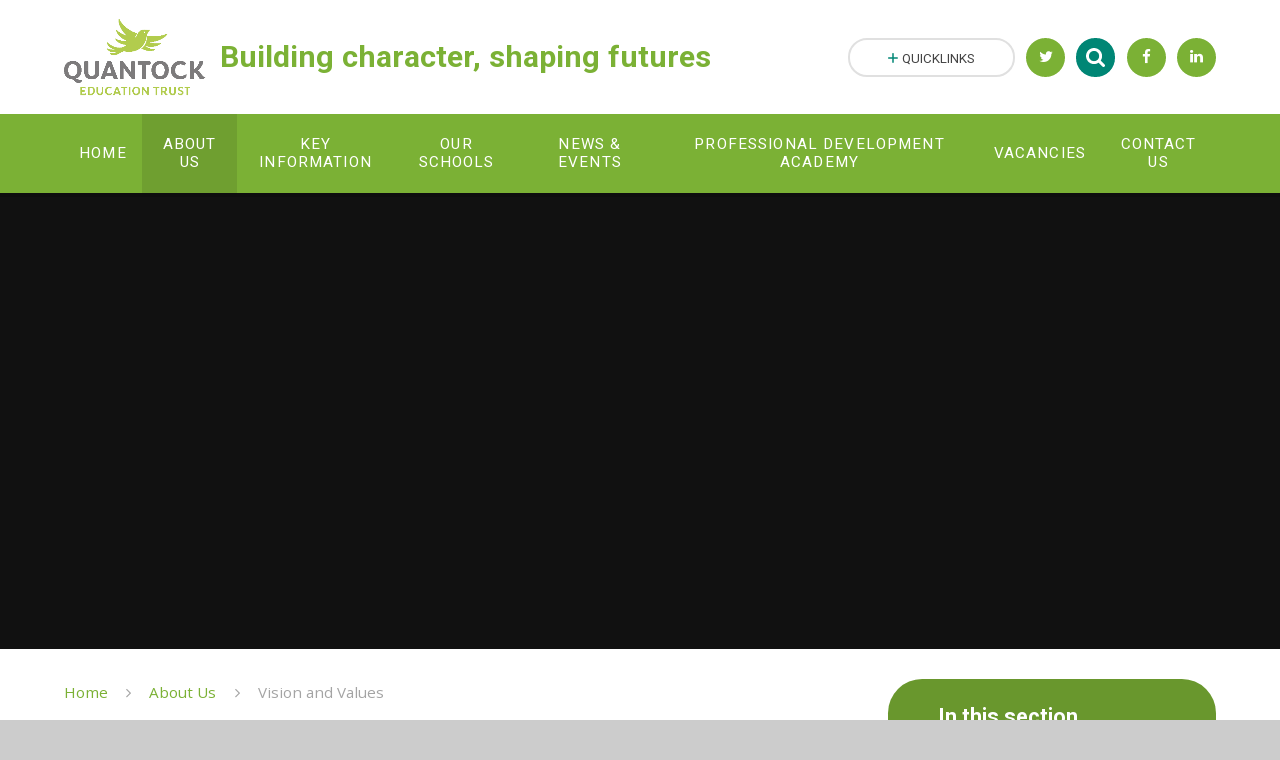

--- FILE ---
content_type: text/html
request_url: https://www.quantockedtrust.co.uk/page/?title=Vision+and+Values&pid=15
body_size: 43331
content:

<!DOCTYPE html>
<!--[if IE 7]><html class="no-ios no-js lte-ie9 lte-ie8 lte-ie7" lang="en" xml:lang="en"><![endif]-->
<!--[if IE 8]><html class="no-ios no-js lte-ie9 lte-ie8"  lang="en" xml:lang="en"><![endif]-->
<!--[if IE 9]><html class="no-ios no-js lte-ie9"  lang="en" xml:lang="en"><![endif]-->
<!--[if !IE]><!--> <html class="no-ios no-js"  lang="en" xml:lang="en"><!--<![endif]-->
	<head>
		<meta http-equiv="X-UA-Compatible" content="IE=edge" />
		<meta http-equiv="content-type" content="text/html; charset=utf-8"/>
		
		<link rel="canonical" href="https://www.quantockedtrust.co.uk/about-us/vision-and-values">
		<link rel="stylesheet" integrity="sha512-SfTiTlX6kk+qitfevl/7LibUOeJWlt9rbyDn92a1DqWOw9vWG2MFoays0sgObmWazO5BQPiFucnnEAjpAB+/Sw==" crossorigin="anonymous" referrerpolicy="no-referrer" media="screen" href="https://cdnjs.cloudflare.com/ajax/libs/font-awesome/4.7.0/css/font-awesome.min.css?cache=260112">
<!--[if IE 7]><link rel="stylesheet" media="screen" href="https://cdn.juniperwebsites.co.uk/_includes/font-awesome/4.2.0/css/font-awesome-ie7.min.css?cache=v4.6.56.3">
<![endif]-->
		<title>Quantock Education Trust - Vision and Values</title>
		
		<style type="text/css">
			:root {
				
				--col-pri: rgb(34, 34, 34);
				
				--col-sec: rgb(136, 136, 136);
				
			}
		</style>
		
<!--[if IE]>
<script>
console = {log:function(){return;}};
</script>
<![endif]-->

<script>
	var boolItemEditDisabled;
	var boolLanguageMode, boolLanguageEditOriginal;
	var boolViewingConnect;
	var boolConnectDashboard;
	var displayRegions = [];
	var intNewFileCount = 0;
	strItemType = "page";
	strSubItemType = "page";

	var featureSupport = {
		tagging: false,
		eventTagging: false
	};
	var boolLoggedIn = false;
boolAdminMode = false;
	var boolSuperUser = false;
strCookieBarStyle = 'bar';
	intParentPageID = "8";
	intCurrentItemID = 15;
	var intCurrentCatID = "";
boolIsHomePage = false;
	boolItemEditDisabled = true;
	boolLanguageEditOriginal=true;
	strCurrentLanguage='en-gb';	strFileAttachmentsUploadLocation = 'bottom';	boolViewingConnect = false;	boolConnectDashboard = false;	var objEditorComponentList = {};

</script>

<script src="https://cdn.juniperwebsites.co.uk/admin/_includes/js/mutation_events.min.js?cache=v4.6.56.3"></script>
<script src="https://cdn.juniperwebsites.co.uk/admin/_includes/js/jquery/jquery.js?cache=v4.6.56.3"></script>
<script src="https://cdn.juniperwebsites.co.uk/admin/_includes/js/jquery/jquery.prefilter.js?cache=v4.6.56.3"></script>
<script src="https://cdn.juniperwebsites.co.uk/admin/_includes/js/jquery/jquery.query.js?cache=v4.6.56.3"></script>
<script src="https://cdn.juniperwebsites.co.uk/admin/_includes/js/jquery/js.cookie.js?cache=v4.6.56.3"></script>
<script src="/_includes/editor/template-javascript.asp?cache=260112"></script>
<script src="/admin/_includes/js/functions/minified/functions.login.new.asp?cache=260112"></script>

  <script>

  </script>
<link href="https://www.quantockedtrust.co.uk/feeds/pages.asp?pid=15&lang=en" rel="alternate" type="application/rss+xml" title="Quantock Education Trust - Vision and Values - Page Updates"><link href="https://www.quantockedtrust.co.uk/feeds/comments.asp?title=Vision and Values&amp;item=page&amp;pid=15" rel="alternate" type="application/rss+xml" title="Quantock Education Trust - Vision and Values - Page Comments"><link rel="stylesheet" media="screen" href="/_site/css/main.css?cache=260112">
<link rel="stylesheet" media="screen" href="/_site/css/content.css?cache=260112">
<style type="text/css" class="customtheme--font">/* overwriting display font */h1, h2, h3, h4, h5, h6,.f_display,.ms-btn > *,.mason--theme_font_coverage-all,.builder[data-font_coverage="All"] {font-family: Roboto;}</style><style type="text/css" class="customtheme--pri">/* primary col */.col-pri,.content__region a,.content__title,.content__region h2,.content__region h3,.content__region h4,.content__region h5,.ms-active-pri.active,[data-bgtype="white"] .ms-bg-col,[data-bgtype="mixbot"] .ms-bg-col {color: rgb(123, 177, 53);}.block-d {background: rgb(123, 177, 53);color: #FFF;fill: #FFF;}.bord-pri {border-color: rgb(123, 177, 53);}/* primary bg */.bg-pri,.menu__bar__item__sub,.mason,.ms-btn-pri > *,[data-bgtype="pri"] .ms-bg,[data-bgtype="mixtop"] .ms-bg,[data-bgtype="mixbot"] .ms-bg,[data-bgtype="imgpri"] .ms-bg {background-color: rgb(123, 177, 53);}.content__region .table__container table thead th {background-color: rgb(123, 177, 53);border-left: rgb(123, 177, 53);}.content__news__list__item__img a,.template--accordion h2.template--accordion__title {background-color: rgb(123, 177, 53) !important;}.template--accordion h2.template--accordion__title {border-color: rgb(123, 177, 53) !important;}/*.builder__btn--sq[data-bgtype='pri']:after {@extend %abs_fill;content: '';width: 16px;height: 16px;margin: auto;display: block;border-radius: 4px;border: 2px solid black;background-color: rgb(123, 177, 53) !important;}*/@media all and (min-width: 769px) {/* primary bg hover */.mason--mq .col-pri-hov:hover,.mason--mq .ms-hov-theme:hover .col-pri-hov,.mason--mq .ms-hov-theme.hovered .col-pri-hov {color: rgb(123, 177, 53) !important;}.mason--mq .bg-pri-hov:hover,.mason--mq .ms-hov-theme:hover .bg-pri-hov,.mason--mq .ms-hov-theme.hovered .bg-pri-hov {background-color: rgb(123, 177, 53);}}</style><style type="text/css" class="customtheme--sec">/* secondary col */.col-sec { color: rgb(0, 134, 117); }.ms-btn-white > * {color: rgb(0, 134, 117) !important;}/* secondary bg */.bg-sec,.ms-btn > *,hr {background-color: rgb(0, 134, 117);}/* secondary border */.bord-sec,.menu__bar:after {border-color: rgb(0, 134, 117);}@media all and (min-width: 769px) {/* secondary bg hover */.mason--mq .col-sec-hov:hover,.mason--mq .ms-hov-theme:hover .col-sec-hov,.mason--mq .ms-hov-theme.hovered .col-sec-hov {color: rgb(0, 134, 117) !important;}.mason--mq .bg-sec-hov:hover,.mason--mq .ms-hov-theme:hover .bg-sec-hov,.mason--mq .ms-hov-theme.hovered .bg-sec-hov {background-color: rgb(0, 134, 117);}}</style>


	<meta name="mobile-web-app-capable" content="yes">
	<meta name="apple-mobile-web-app-capable" content="yes">
	<meta name="viewport" content="width=device-width, initial-scale=1, minimum-scale=1, maximum-scale=1">
	<link rel="author" href="/humans.txt">
	<!-- <link rel="icon" href="/_site/images/favicons/favicon.ico"> -->
	<!-- <link rel="apple-touch-icon" href="/_site/images/favicons/favicon.png"> -->
	<link rel="icon" href="/_site/data/files/images/logo/1A0B820EBF0B1B7D654005EE6DC65ABC.jpg">
	<link rel="apple-touch-icon" href="/_site/data/files/images/logo/1A0B820EBF0B1B7D654005EE6DC65ABC.jpg">
	<link href="https://fonts.googleapis.com/css?family=Open+Sans:400,400i,700,700i" rel="stylesheet">
	<link href="https://fonts.googleapis.com/css?family=Roboto:400,400i,700,700i" rel="stylesheet">
	<link rel="stylesheet" href="/_site/css/print.css" type="text/css" media="print">

	<script type="text/javascript">
	var iOS = ( navigator.userAgent.match(/(iPad|iPhone|iPod)/g) ? true : false );
	if (iOS) { $('html').removeClass('no-ios').addClass('ios'); }

	var strDefaultThumbnail = "/_site/images/design/thumbnail.jpg";
	</script>
	<script src="/_site/js/common.min.js"></script>


	<svg style="display: none;">
		
		<symbol id="icon_arrow" viewBox="0 0 40 24"><path d="M5,23,20,7.24,35.16,23.16h0a2.78,2.78,0,0,0,2,.84A2.93,2.93,0,0,0,40,21a3.07,3.07,0,0,0-.8-2.08h0L22.06.92h0A2.79,2.79,0,0,0,20,0h0a2.79,2.79,0,0,0-2.06.92h0L.79,18.92h0A3.07,3.07,0,0,0,0,21a2.93,2.93,0,0,0,2.86,3A2.8,2.8,0,0,0,5,23Z"/></symbol>
		<symbol id="icon_plus" viewBox="0 0 12 12"><path d="M6.79.79V5.21h4.42a.79.79,0,1,1,0,1.58H6.79v4.42h0a.79.79,0,1,1-1.58,0h0V6.79H.79a.79.79,0,1,1,0-1.58H5.21V.79h0a.79.79,0,1,1,1.58,0Z"/></symbol>
		<symbol id="icon_menu" viewBox="0 0 12 10"><path d="M0,0V2H12V0ZM0,6H12V4H0Zm0,4H12V8H0Z"/></symbol>
	</svg><link rel="stylesheet" media="screen" href="https://cdn.juniperwebsites.co.uk/_includes/css/content-blocks.css?cache=v4.6.56.3">
<link rel="stylesheet" media="screen" href="/_includes/css/cookie-colour.asp?cache=260112">
<link rel="stylesheet" media="screen" href="https://cdn.juniperwebsites.co.uk/_includes/css/cookies.css?cache=v4.6.56.3">
<link rel="stylesheet" media="screen" href="https://cdn.juniperwebsites.co.uk/_includes/css/cookies.advanced.css?cache=v4.6.56.3">
<link rel="stylesheet" media="screen" href="https://cdn.juniperwebsites.co.uk/_includes/css/overlord.css?cache=v4.6.56.3">
<link rel="stylesheet" media="screen" href="https://cdn.juniperwebsites.co.uk/_includes/css/templates.css?cache=v4.6.56.3">
<link rel="stylesheet" media="screen" href="/_site/css/attachments.css?cache=260112">
<link rel="stylesheet" media="screen" href="/_site/css/templates.css?cache=260112">
<style>#print_me { display: none;}</style><script src="https://cdn.juniperwebsites.co.uk/admin/_includes/js/modernizr.js?cache=v4.6.56.3"></script>

        <meta property="og:site_name" content="Quantock Education Trust" />
        <meta property="og:title" content="Vision and Values" />
        <meta property="og:image" content="https://www.quantockedtrust.co.uk/_site/images/design/thumbnail.jpg" />
        <meta property="og:type" content="website" />
        <meta property="twitter:card" content="summary" />
</head>


    <body>


<div id="print_me"></div>
<div class="mason mason--mq mason--inner mason--customtype_default mason--type_page mason--rounded_true mason--noadmin mason--theme_font_coverage-null">

	<section class="access">
		<a class="access__anchor" name="header"></a>
		<a class="access__link" href="#content">Skip to content &darr;</a>
	</section>

	

	<header class="header parent block-l f_display">
		<div class="header__main center col-pri">
			<div class="parent js_fit__container">
				
				<a class="header__logo" href="/">
				
					<img src="/_site/data/files/images/logo/1A0B820EBF0B1B7D654005EE6DC65ABC.jpg" alt="Logo">
					<h1 id="header__logo__title">Building character, shaping futures</h1>
				</a>
				
			</div>
			
		</div>


		<section class="menu parent block-d caps oc-invert" data-stickymenu="True">
			
			<button class="menu__btn parent block-d bord-sec" data-toggle=".mason--menu" aria-label="Toggle mobile menu">
				<span class="abs_fill">
					<div class="menu__btn--front"><i class="fa fa-bars" aria-hidden="true"></i> Menu</div>
					<div class="menu__btn--back"><i class="fa fa-close" aria-hidden="true"></i> Close</div>
				</span>
			</button>
			
			<nav class="menu__bar">
				<ul><li class="menu__bar__item menu__bar__item--page_1"><a class="a_block link-hov" id="page_1" href="/"><span>Home</span></a><button class="menu__bar__item__button" data-tab=".menu__bar__item--page_1--expand"><i class="menu__bar__item__button__icon fa fa-angle-down"></i></button></li><li class="menu__bar__item menu__bar__item--page_8 menu__bar__item--subitems menu__bar__item--selected"><a class="a_block link-hov" id="page_8" href="/about-us"><span>About Us</span></a><button class="menu__bar__item__button" data-tab=".menu__bar__item--page_8--expand"><i class="menu__bar__item__button__icon fa fa-angle-down"></i></button><ul class="menu__bar__item__sub"><li class="menu__bar__item menu__bar__item--url_1"><a class="a_block link-hov" id="url_1" href="/page/?title=About+Us&amp;pid=8"><span>Welcome from the CEO</span></a><button class="menu__bar__item__button" data-tab=".menu__bar__item--url_1--expand"><i class="menu__bar__item__button__icon fa fa-angle-down"></i></button></li><li class="menu__bar__item menu__bar__item--page_15 menu__bar__item--selected menu__bar__item--final"><a class="a_block link-hov" id="page_15" href="/about-us/vision-and-values"><span>Vision and Values</span></a><button class="menu__bar__item__button" data-tab=".menu__bar__item--page_15--expand"><i class="menu__bar__item__button__icon fa fa-angle-down"></i></button></li><li class="menu__bar__item menu__bar__item--page_9"><a class="a_block link-hov" id="page_9" href="/about-us/our-team"><span>Our Team</span></a><button class="menu__bar__item__button" data-tab=".menu__bar__item--page_9--expand"><i class="menu__bar__item__button__icon fa fa-angle-down"></i></button></li><li class="menu__bar__item menu__bar__item--page_16"><a class="a_block link-hov" id="page_16" href="/about-us/working-with-the-diocese"><span>Working with the Diocese</span></a><button class="menu__bar__item__button" data-tab=".menu__bar__item--page_16--expand"><i class="menu__bar__item__button__icon fa fa-angle-down"></i></button></li><li class="menu__bar__item menu__bar__item--page_17"><a class="a_block link-hov" id="page_17" href="/about-us/governance"><span>Governance</span></a><button class="menu__bar__item__button" data-tab=".menu__bar__item--page_17--expand"><i class="menu__bar__item__button__icon fa fa-angle-down"></i></button></li><li class="menu__bar__item menu__bar__item--page_18"><a class="a_block link-hov" id="page_18" href="/page/?title=Join+Our+Trust&amp;pid=18"><span>Join Our Trust</span></a><button class="menu__bar__item__button" data-tab=".menu__bar__item--page_18--expand"><i class="menu__bar__item__button__icon fa fa-angle-down"></i></button></li><li class="menu__bar__item menu__bar__item--page_107"><a class="a_block link-hov" id="page_107" href="/about-us/our-christian-ethos-and-vision"><span>Our Christian Ethos and Vision</span></a><button class="menu__bar__item__button" data-tab=".menu__bar__item--page_107--expand"><i class="menu__bar__item__button__icon fa fa-angle-down"></i></button></li></ul></li><li class="menu__bar__item menu__bar__item--page_26 menu__bar__item--subitems"><a class="a_block link-hov" id="page_26" href="/key-information"><span>Key Information</span></a><button class="menu__bar__item__button" data-tab=".menu__bar__item--page_26--expand"><i class="menu__bar__item__button__icon fa fa-angle-down"></i></button><ul class="menu__bar__item__sub"><li class="menu__bar__item menu__bar__item--page_10"><a class="a_block link-hov" id="page_10" href="/key-information/trust-documents"><span>Trust Documents</span></a><button class="menu__bar__item__button" data-tab=".menu__bar__item--page_10--expand"><i class="menu__bar__item__button__icon fa fa-angle-down"></i></button></li><li class="menu__bar__item menu__bar__item--page_27"><a class="a_block link-hov" id="page_27" href="/key-information/character-education"><span>Character Education</span></a><button class="menu__bar__item__button" data-tab=".menu__bar__item--page_27--expand"><i class="menu__bar__item__button__icon fa fa-angle-down"></i></button></li><li class="menu__bar__item menu__bar__item--page_29"><a class="a_block link-hov" id="page_29" href="/key-information/curriculum"><span>Curriculum</span></a><button class="menu__bar__item__button" data-tab=".menu__bar__item--page_29--expand"><i class="menu__bar__item__button__icon fa fa-angle-down"></i></button></li><li class="menu__bar__item menu__bar__item--page_78"><a class="a_block link-hov" id="page_78" href="/key-information/school-improvement-strategy"><span>School Improvement Strategy</span></a><button class="menu__bar__item__button" data-tab=".menu__bar__item--page_78--expand"><i class="menu__bar__item__button__icon fa fa-angle-down"></i></button></li><li class="menu__bar__item menu__bar__item--page_86"><a class="a_block link-hov" id="page_86" href="/key-information/our-growth-strategy"><span>Our Growth Strategy</span></a><button class="menu__bar__item__button" data-tab=".menu__bar__item--page_86--expand"><i class="menu__bar__item__button__icon fa fa-angle-down"></i></button></li></ul></li><li class="menu__bar__item menu__bar__item--page_11 menu__bar__item--subitems"><a class="a_block link-hov" id="page_11" href="/page/?title=Our+Schools&amp;pid=11"><span>Our Schools</span></a><button class="menu__bar__item__button" data-tab=".menu__bar__item--page_11--expand"><i class="menu__bar__item__button__icon fa fa-angle-down"></i></button><ul class="menu__bar__item__sub"><li class="menu__bar__item menu__bar__item--url_7"><a class="a_block link-hov" id="url_7" href="https://www.haygroveschool.co.uk" target="_blank" rel="external"><span>Haygrove School</span></a><button class="menu__bar__item__button" data-tab=".menu__bar__item--url_7--expand"><i class="menu__bar__item__button__icon fa fa-angle-down"></i></button></li><li class="menu__bar__item menu__bar__item--url_10"><a class="a_block link-hov" id="url_10" href="https://www.sexeys.somerset.sch.uk/" target="_blank" rel="external"><span>Sexey's School</span></a><button class="menu__bar__item__button" data-tab=".menu__bar__item--url_10--expand"><i class="menu__bar__item__button__icon fa fa-angle-down"></i></button></li><li class="menu__bar__item menu__bar__item--url_8"><a class="a_block link-hov" id="url_8" href="http://www.spaxton-school.co.uk/web" target="_blank" rel="external"><span>Spaxton C of E Primary School</span></a><button class="menu__bar__item__button" data-tab=".menu__bar__item--url_8--expand"><i class="menu__bar__item__button__icon fa fa-angle-down"></i></button></li><li class="menu__bar__item menu__bar__item--url_9"><a class="a_block link-hov" id="url_9" href="https://www.stogurseyprimaryschool.co.uk/web" target="_blank" rel="external"><span>Stogursey C of E Primary School</span></a><button class="menu__bar__item__button" data-tab=".menu__bar__item--url_9--expand"><i class="menu__bar__item__button__icon fa fa-angle-down"></i></button></li><li class="menu__bar__item menu__bar__item--url_25"><a class="a_block link-hov" id="url_25" href="https://www.ashlandsprimaryschool.co.uk/" target="_blank" rel="external"><span>Ashlands C of E Primary School</span></a><button class="menu__bar__item__button" data-tab=".menu__bar__item--url_25--expand"><i class="menu__bar__item__button__icon fa fa-angle-down"></i></button></li><li class="menu__bar__item menu__bar__item--url_24"><a class="a_block link-hov" id="url_24" href="https://haselburyplucknettschool.co.uk/" target="_blank" rel="external"><span>Haselbury Plucknett C of E Primary School</span></a><button class="menu__bar__item__button" data-tab=".menu__bar__item--url_24--expand"><i class="menu__bar__item__button__icon fa fa-angle-down"></i></button></li><li class="menu__bar__item menu__bar__item--url_23"><a class="a_block link-hov" id="url_23" href="https://merriottfirstschool.co.uk/" target="_blank" rel="external"><span>Merriott Primary School</span></a><button class="menu__bar__item__button" data-tab=".menu__bar__item--url_23--expand"><i class="menu__bar__item__button__icon fa fa-angle-down"></i></button></li><li class="menu__bar__item menu__bar__item--url_22"><a class="a_block link-hov" id="url_22" href="https://www.st-bartholomews.somerset.sch.uk/" target="_blank" rel="external"><span>St Bartholomew's C of E Primary School</span></a><button class="menu__bar__item__button" data-tab=".menu__bar__item--url_22--expand"><i class="menu__bar__item__button__icon fa fa-angle-down"></i></button></li></ul></li><li class="menu__bar__item menu__bar__item--page_3 menu__bar__item--subitems"><a class="a_block link-hov" id="page_3" href="/news-and-events"><span>News &amp; Events</span></a><button class="menu__bar__item__button" data-tab=".menu__bar__item--page_3--expand"><i class="menu__bar__item__button__icon fa fa-angle-down"></i></button><ul class="menu__bar__item__sub"><li class="menu__bar__item menu__bar__item--news_category_1"><a class="a_block link-hov" id="news_category_1" href="/news/?pid=3&amp;nid=1"><span>News Releases</span></a><button class="menu__bar__item__button" data-tab=".menu__bar__item--news_category_1--expand"><i class="menu__bar__item__button__icon fa fa-angle-down"></i></button></li><li class="menu__bar__item menu__bar__item--page_6"><a class="a_block link-hov" id="page_6" href="/news-and-events/newsletters"><span>Newsletters</span></a><button class="menu__bar__item__button" data-tab=".menu__bar__item--page_6--expand"><i class="menu__bar__item__button__icon fa fa-angle-down"></i></button></li></ul></li><li class="menu__bar__item menu__bar__item--page_87 menu__bar__item--subitems"><a class="a_block link-hov" id="page_87" href="/key-information/qet-professional-development-academy"><span>Professional Development Academy</span></a><button class="menu__bar__item__button" data-tab=".menu__bar__item--page_87--expand"><i class="menu__bar__item__button__icon fa fa-angle-down"></i></button><ul class="menu__bar__item__sub"><li class="menu__bar__item menu__bar__item--page_93"><a class="a_block link-hov" id="page_93" href="/key-information/qet-professional-development-academy/peer-and-self-guided-development"><span>Peer &amp; Self-guided Development</span></a><button class="menu__bar__item__button" data-tab=".menu__bar__item--page_93--expand"><i class="menu__bar__item__button__icon fa fa-angle-down"></i></button></li><li class="menu__bar__item menu__bar__item--page_92"><a class="a_block link-hov" id="page_92" href="/key-information/qet-professional-development-academy/school-based-professional-development"><span>School-based Professional Development</span></a><button class="menu__bar__item__button" data-tab=".menu__bar__item--page_92--expand"><i class="menu__bar__item__button__icon fa fa-angle-down"></i></button></li><li class="menu__bar__item menu__bar__item--page_91"><a class="a_block link-hov" id="page_91" href="/key-information/qet-professional-development-academy/mandatory-training-and-qualifications"><span>Mandatory Training &amp; Qualifications</span></a><button class="menu__bar__item__button" data-tab=".menu__bar__item--page_91--expand"><i class="menu__bar__item__button__icon fa fa-angle-down"></i></button></li><li class="menu__bar__item menu__bar__item--page_88"><a class="a_block link-hov" id="page_88" href="/key-information/qet-professional-development-academy/career-development"><span>Career Development</span></a><button class="menu__bar__item__button" data-tab=".menu__bar__item--page_88--expand"><i class="menu__bar__item__button__icon fa fa-angle-down"></i></button></li><li class="menu__bar__item menu__bar__item--page_89"><a class="a_block link-hov" id="page_89" href="/key-information/qet-professional-development-academy/learning-communities"><span>Learning Communities</span></a><button class="menu__bar__item__button" data-tab=".menu__bar__item--page_89--expand"><i class="menu__bar__item__button__icon fa fa-angle-down"></i></button></li><li class="menu__bar__item menu__bar__item--page_90"><a class="a_block link-hov" id="page_90" href="/key-information/qet-professional-development-academy/wider-opportunities"><span>Wider Opportunities</span></a><button class="menu__bar__item__button" data-tab=".menu__bar__item--page_90--expand"><i class="menu__bar__item__button__icon fa fa-angle-down"></i></button></li><li class="menu__bar__item menu__bar__item--blog_category_11"><a class="a_block link-hov" id="blog_category_11" href="/news-and-events/professional-development-academy-blog-posts/implementation-in-action"><span>QET Professional Development - Blog Posts</span></a><button class="menu__bar__item__button" data-tab=".menu__bar__item--blog_category_11--expand"><i class="menu__bar__item__button__icon fa fa-angle-down"></i></button></li><li class="menu__bar__item menu__bar__item--page_111"><a class="a_block link-hov" id="page_111" href="/key-information/qet-professional-development-academy/qet-recommended-reads-and-resources"><span>QET Recommended Reads and Resources</span></a><button class="menu__bar__item__button" data-tab=".menu__bar__item--page_111--expand"><i class="menu__bar__item__button__icon fa fa-angle-down"></i></button></li></ul></li><li class="menu__bar__item menu__bar__item--page_13 menu__bar__item--subitems"><a class="a_block link-hov" id="page_13" href="/vacancies"><span>Vacancies</span></a><button class="menu__bar__item__button" data-tab=".menu__bar__item--page_13--expand"><i class="menu__bar__item__button__icon fa fa-angle-down"></i></button><ul class="menu__bar__item__sub"><li class="menu__bar__item menu__bar__item--news_category_4"><a class="a_block link-hov" id="news_category_4" href="/news/?pid=13&amp;nid=4"><span>Current Vacancies</span></a><button class="menu__bar__item__button" data-tab=".menu__bar__item--news_category_4--expand"><i class="menu__bar__item__button__icon fa fa-angle-down"></i></button></li><li class="menu__bar__item menu__bar__item--page_77"><a class="a_block link-hov" id="page_77" href="/vacancies/application-process"><span>Application Process</span></a><button class="menu__bar__item__button" data-tab=".menu__bar__item--page_77--expand"><i class="menu__bar__item__button__icon fa fa-angle-down"></i></button></li><li class="menu__bar__item menu__bar__item--page_76"><a class="a_block link-hov" id="page_76" href="/vacancies/working-for-us"><span>Working for Us</span></a><button class="menu__bar__item__button" data-tab=".menu__bar__item--page_76--expand"><i class="menu__bar__item__button__icon fa fa-angle-down"></i></button></li></ul></li><li class="menu__bar__item menu__bar__item--page_2"><a class="a_block link-hov" id="page_2" href="/contact-us"><span>Contact Us</span></a><button class="menu__bar__item__button" data-tab=".menu__bar__item--page_2--expand"><i class="menu__bar__item__button__icon fa fa-angle-down"></i></button></li></ul>
				<div class="menu__extra block-l">
					<div class="menu__extra__nocookies">
						
							<div class="menu__extra__item quicklinks oc-invert">
								
								<div class="quicklinks__btn center">
									<span>
										<svg class="col-sec" width="12" height="10"><use href='#icon_plus' xlink:href='#icon_plus' x='0' y='0'/></svg>
										<span>Quicklinks</span>
									</span>
								</div>
								<ul class="list col-pri"><li><a class='col-sec-hov' href='/key-information/qet-professional-development-academy' target='_self'>Professional Development Academy</a></li><li><a class='col-sec-hov' href='/news/?pid=13&nid=4' target='_self'>Current vacancies</a></li></ul>
								
							</div><div class="menu__extra__item iconlinks js_listfit">
						
							<button class="js_listfit__btn ms-btn-circle bg-pri">
								<i class="fa fa-link" aria-hidden="true"></i>
								<span>
									<svg class='icon_close col-pri'><use href='#icon_close' xlink:href='#icon_close' x='0' y='0'/></svg>
								</span>
							</button>
							<ul><li class="iconlinks__item" data-type="Twitter"><a href='https://twitter.com/edquantock' target='_blank'><span class="iconlinks__item__icon ms-btn-circle bg-pri link-hov"><i class='fa fa-twitter'></i></span><span class="iconlinks__item__txt bg-pri oc-invert oc-border">Follow us on Twitter</span></a></li><li class="iconlinks__item" data-type="Search"><form class="menu__extra__item search" method="post" action="/search/default.asp?pid=0"> <input class="search__input bg-sec" type="text" value="" type="text" name="searchValue" placeholder="Search" /></form></li><li class="iconlinks__item" data-type="Facebook"><a href='https://www.facebook.com/QuantockEducationTrust' target='_blank'><span class="iconlinks__item__icon ms-btn-circle bg-pri link-hov"><i class='fa fa-facebook'></i></span><span class="iconlinks__item__txt bg-pri oc-invert oc-border">Follow us on Facebook</span></a></li><li class="iconlinks__item" data-type="LinkedIn"><a href='https://www.linkedin.com/company/quantock-education-trust' target='_blank'><span class="iconlinks__item__icon ms-btn-circle bg-pri link-hov"><i class='fa fa-linkedin'></i></span><span class="iconlinks__item__txt bg-pri oc-invert oc-border">Follow our LinkedIn page</span></a></li></ul>
						</div>
					</div>
				</div>
			</nav>
		</section>
		
	</header>

	
		<section class="hero hero--inner parent oc-hide">
			<div class="hero__main">
				<ul class="hero__slideshow abs_fill list">
				    <li class="hero__slideshow__item abs_fill"><div class="hero__img abs_fill" data-src="/_site/data/files/images/slideshow/8/114579F1DF89F0D4744A9900F58D944E.jpg" data-src-default="fade" data-bgfill="cover"></div></li>
				</ul>
				<script>heroSlideshow('.hero--inner')</script>
				
			</div>
		</section>
		

	<main class="main parent block-l">
		<div class="main__content ms-center">
			<div class="content content--page">
				<a class="content__anchor" name="content"></a>
				<ul class="content__path"><li class="content__path__item content__path__item--page_1"><i class="content__path__item__sep fa fa-angle-right"></i><a class="content__path__item__link col-pri" id="page_1" href="/">Home</a></li><li class="content__path__item content__path__item--page_8 content__path__item--selected"><i class="content__path__item__sep fa fa-angle-right"></i><a class="content__path__item__link col-pri" id="page_8" href="/about-us">About Us</a></li><li class="content__path__item content__path__item--page_15 content__path__item--selected content__path__item--final"><i class="content__path__item__sep fa fa-angle-right"></i><a class="content__path__item__link col-pri" id="page_15" href="/about-us/vision-and-values">Vision and Values</a></li></ul><h1 class="content__title" id="itemTitle">Vision and Values</h1>
				<div class="content__region"><blockquote>
<h2 style="text-align:center"><strong>Building character, shaping futures</strong></h2>
</blockquote>

<div class="template">
<div class="template__columns">
<div class="template__columns__span template__columns__span--6">
<h3>Vision</h3>

<p>Building character and shaping futures</p>
</div>

<div class="template__columns__span template__columns__span--6">
<h3>Mission</h3>

<p>To deliver high-quality education within an inclusive and safe community, inspiring every learner to achieve their full potential and make a positive impact on the world.</p>
</div>
</div>
</div>

<h3>Aim</h3>

<ol>
	<li><strong>High-Quality and Inclusive Education</strong>

	<ul style="list-style-type:circle">
		<li><strong>Aim</strong>: To provide a broad, balanced, and inclusive curriculum that meets the diverse needs of all students, ensuring equitable access and opportunities for success.</li>
	</ul>
	</li>
	<li><strong>School Improvement</strong>
	<ul style="list-style-type:circle">
		<li><strong>Aim</strong>: To implement a robust school improvement strategy that fosters the continuous enhancement of teaching and learning, leading to sustained high performance across all schools within the trust.</li>
	</ul>
	</li>
	<li><strong>Workforce</strong>
	<ul style="list-style-type:circle">
		<li><strong>Aim</strong>: To cultivate a supportive and collaborative working environment that prioritizes staff well-being, professional development and retention, enabling educators to thrive and excel.</li>
	</ul>
	</li>
	<li><strong>Finance and Operations</strong>
	<ul style="list-style-type:circle">
		<li><strong>Aim</strong>: To manage resources efficiently and effectively, ensuring financial sustainability and the optimal allocation of funds to support educational excellence and operational integrity.</li>
	</ul>
	</li>
	<li><strong>Governance and Leadership</strong>
	<ul style="list-style-type:circle">
		<li><strong>Aim</strong>: To uphold strong governance and ethical leadership that drives strategic vision, accountability and engagement with the community, ensuring decisions are made in the best interests of all stakeholders.</li>
	</ul>
	</li>
	<li><strong>Ethos and Character Education</strong>
	<ul>
		<li><strong>Aim</strong>: To nurture a values-driven ethos rooted in respect, compassion, and integrity, fostering character development and moral leadership in all to inspire lives of purpose, service, and faith.</li>
	</ul>
	</li>
</ol>

<h3>Our Values</h3>

<ul>
	<li><strong>Uniqueness:</strong>&nbsp;We commit to respecting and protecting the diverse and unique qualities of each individual and of each school in our Trust community.&nbsp;</li>
	<li><strong>Community</strong>: We listen to, influence and play an active role in our communities.</li>
	<li><strong>Aspiration</strong>: We raise standards and provide opportunity for developing talents in all areas of life.</li>
	<li><strong>Respect</strong>: We respect and celebrate the value and preciousness of each individual.</li>
	<li><strong>Equity</strong>: We aim to enrich the unique life opportunities for all, overcoming barriers and achieving goals.</li>
</ul>
				</div>
				
			</div>

			
					<nav class="subnav parent block-d ms-rounded oc-border">
						<a class="subnav__anchor" name="subnav"></a>
						<header class="subnav__header">
							<h3 class="subnav__title">In this section</h3>
						</header>
						<ul class="subnav__list"><li class="subnav__list__item subnav__list__item--page_19"><a class="subnav__list__item__link link-hov" id="page_19" href="/page/?title=Our+QET+Dividend&amp;pid=19"><span>Our QET Dividend</span><svg class="subnav__icon col-sec"><use href='#icon_arrow' xlink:href='#icon_arrow' x='0' y='0'/></svg></a></li></ul>
					</nav>
				

		</div>
	</main>





	



	<footer class="footer center oc-invert">
		<div class="footer__main block-d">
			<div class="ms-center">
				<div class="footer__contact"></div>
				
				<div class="footer__txt">
					<p>&copy; 2026 Quantock Education Trust
						<span class="footer__sep footer__sep--tab">&bull;</span>
						School Website Design by <a rel="nofollow" target="_blank" href="https://websites.junipereducation.org/"> e4education</a>
						<span class="footer__sep footer__sep--lap">&bull;</span>
						<span class="no-brk"><a href="https://www.quantockedtrust.co.uk/accessibility.asp?level=high-vis&amp;item=page_15" title="This link will display the current page in high visibility mode, suitable for screen reader software">High Visibility Version</a></span>
						<span class="footer__sep">&bull;</span>
						<span class="no-brk"><a href="https://www.quantockedtrust.co.uk/accessibility-statement/">Accessibility Statement</a></span>
						<span class="footer__sep">&bull;</span>
						<a href="/sitemap/?pid=0">Sitemap</a>
						<span class="footer__sep">&bull;</span>
						<span class="no-brk"><a href="/privacy-cookies/">Privacy Policy</a></span>
						<a href="#" id="cookie_settings" role="button" title="Cookie Settings" aria-label="Cookie Settings">Cookie Settings</a>
<script>
	$(document).ready(function() {
		$('#cookie_settings').on('click', function(event) { 
			event.preventDefault();
			$('.cookie_information__icon').trigger('click');
		});
	}); 
</script>
					</p>
				</div>
				<a class="footer__back ms-btn-circle invert col-pri oc-hide" data-scroll="#header" href="#header" name="footer">
					<svg><use href='#icon_arrow' xlink:href='#icon_arrow' x='0' y='0'/></svg>
				</a>
			</div>
		</div>
		<div class="footer__logos parent center block-l">
			<ul class='list'><li><a href='' target='_blank'><img src='/_site/data/files/images/logo/2037FC08B817D7A57A1C57C17E29B248.png' alt='Five Counties Teaching Alliance' /></a></li></ul>
		</div>
	</footer>

</div>

<!-- JS -->
<script src="/_includes/js/mason.min.js"></script>
<script src="/_site/js/modernizr-custom.js"></script>


<script src="/_site/js/scripts.min.js"></script>


<script>
(function() {
	
		stickyMenu()
	
})();
</script>


<!-- /JS -->
<script src="https://cdn.juniperwebsites.co.uk/admin/_includes/js/functions/minified/functions.dialog.js?cache=v4.6.56.3"></script>
<div class="cookie_information cookie_information--bar cookie_information--bottom cookie_information--left cookie_information--active"> <div class="cookie_information__icon_container "> <div class="cookie_information__icon " role="button" title="Cookie Settings" aria-label="Toggle Cookie Settings"><i class="fa fa-exclamation" aria-hidden="true"></i></div> <div class="cookie_information__hex "></div> </div> <div class="cookie_information__inner"> <div class="cookie_information__hex cookie_information__hex--large"></div> <div class="cookie_information__info"> <p class="cookie_information_heading">Cookie Policy</p> <article>This site uses cookies to store information on your computer. <a href="/privacy-cookies" title="See cookie policy">Click here for more information</a><div class="cookie_information__buttons"><button class="cookie_information__button " data-type="allow" title="Allow" aria-label="Allow">Allow</button><button class="cookie_information__button  " data-type="deny" title="Deny" aria-label="Deny">Deny</button></div></article> </div> <button class="cookie_information__close" title="Close Cookie Settings" aria-label="Close Cookie Settings"> <i class="fa fa-times" aria-hidden="true"></i> </button> </div></div>

<script>
    var strDialogTitle = 'Cookie Settings',
        strDialogSaveButton = 'Save',
        strDialogRevokeButton = 'Revoke';

    $(document).ready(function(){
        $('.cookie_information__icon, .cookie_information__close').on('click', function() {
            $('.cookie_information').toggleClass('cookie_information--active');
        });

        if ($.cookie.allowed()) {
            $('.cookie_information__icon_container').addClass('cookie_information__icon_container--hidden');
            $('.cookie_information').removeClass('cookie_information--active');
        }

        $(document).on('click', '.cookie_information__button', function() {
            var strType = $(this).data('type');
            if (strType === 'settings') {
                openCookieSettings();
            } else {
                saveCookiePreferences(strType, '');
            }
        });
        if (!$('.cookie_ui').length) {
            $('body').append($('<div>', {
                class: 'cookie_ui'
            }));
        }

        var openCookieSettings = function() {
            $('body').e4eDialog({
                diagTitle: strDialogTitle,
                contentClass: 'clublist--add',
                width: '500px',
                height: '90%',
                source: '/privacy-cookies/cookie-popup.asp',
                bind: false,
                appendTo: '.cookie_ui',
                buttons: [{
                    id: 'primary',
                    label: strDialogSaveButton,
                    fn: function() {
                        var arrAllowedItems = [];
                        var strType = 'allow';
                        arrAllowedItems.push('core');
                        if ($('#cookie--targeting').is(':checked')) arrAllowedItems.push('targeting');
                        if ($('#cookie--functional').is(':checked')) arrAllowedItems.push('functional');
                        if ($('#cookie--performance').is(':checked')) arrAllowedItems.push('performance');
                        if (!arrAllowedItems.length) strType = 'deny';
                        if (!arrAllowedItems.length === 4) arrAllowedItems = 'all';
                        saveCookiePreferences(strType, arrAllowedItems.join(','));
                        this.close();
                    }
                }, {
                    id: 'close',
                    
                    label: strDialogRevokeButton,
                    
                    fn: function() {
                        saveCookiePreferences('deny', '');
                        this.close();
                    }
                }]
            });
        }
        var saveCookiePreferences = function(strType, strCSVAllowedItems) {
            if (!strType) return;
            if (!strCSVAllowedItems) strCSVAllowedItems = 'all';
            $.ajax({
                'url': '/privacy-cookies/json.asp?action=updateUserPreferances',
                data: {
                    preference: strType,
                    allowItems: strCSVAllowedItems === 'all' ? '' : strCSVAllowedItems
                },
                success: function(data) {
                    var arrCSVAllowedItems = strCSVAllowedItems.split(',');
                    if (data) {
                        if ('allow' === strType && (strCSVAllowedItems === 'all' || (strCSVAllowedItems.indexOf('core') > -1 && strCSVAllowedItems.indexOf('targeting') > -1) && strCSVAllowedItems.indexOf('functional') > -1 && strCSVAllowedItems.indexOf('performance') > -1)) {
                            if ($(document).find('.no__cookies').length > 0) {
                                $(document).find('.no__cookies').each(function() {
                                    if ($(this).data('replacement')) {
                                        var replacement = $(this).data('replacement')
                                        $(this).replaceWith(replacement);
                                    } else {
                                        window.location.reload();
                                    }
                                });
                            }
                            $('.cookie_information__icon_container').addClass('cookie_information__icon_container--hidden');
                            $('.cookie_information').removeClass('cookie_information--active');
                            $('.cookie_information__info').find('article').replaceWith(data);
                        } else {
                            $('.cookie_information__info').find('article').replaceWith(data);
                            if(strType === 'dontSave' || strType === 'save') {
                                $('.cookie_information').removeClass('cookie_information--active');
                            } else if(strType === 'deny') {
                                $('.cookie_information').addClass('cookie_information--active');
                            } else {
                                $('.cookie_information').removeClass('cookie_information--active');
                            }
                        }
                    }
                }
            });
        }
    });
</script><link rel="stylesheet" media="screen" href="/_site/css/oddjob.css?cache=260112">
<script>
var loadedJS = {"https://cdn.juniperwebsites.co.uk/admin/_includes/js/mutation_events.min.js": true,"https://cdn.juniperwebsites.co.uk/admin/_includes/js/jquery/jquery.js": true,"https://cdn.juniperwebsites.co.uk/admin/_includes/js/jquery/jquery.prefilter.js": true,"https://cdn.juniperwebsites.co.uk/admin/_includes/js/jquery/jquery.query.js": true,"https://cdn.juniperwebsites.co.uk/admin/_includes/js/jquery/js.cookie.js": true,"/_includes/editor/template-javascript.asp": true,"/admin/_includes/js/functions/minified/functions.login.new.asp": true,"https://cdn.juniperwebsites.co.uk/admin/_includes/js/modernizr.js": true,"https://cdn.juniperwebsites.co.uk/admin/_includes/js/functions/minified/functions.dialog.js": true};
var loadedCSS = {"https://cdnjs.cloudflare.com/ajax/libs/font-awesome/4.7.0/css/font-awesome.min.css": true,"https://cdn.juniperwebsites.co.uk/_includes/font-awesome/4.2.0/css/font-awesome-ie7.min.css": true,"/_site/css/main.css": true,"/_site/css/content.css": true,"https://cdn.juniperwebsites.co.uk/_includes/css/content-blocks.css": true,"/_includes/css/cookie-colour.asp": true,"https://cdn.juniperwebsites.co.uk/_includes/css/cookies.css": true,"https://cdn.juniperwebsites.co.uk/_includes/css/cookies.advanced.css": true,"https://cdn.juniperwebsites.co.uk/_includes/css/overlord.css": true,"https://cdn.juniperwebsites.co.uk/_includes/css/templates.css": true,"/_site/css/attachments.css": true,"/_site/css/templates.css": true,"/_site/css/oddjob.css": true};
</script>


</body>
</html>

--- FILE ---
content_type: text/css
request_url: https://www.quantockedtrust.co.uk/_site/css/oddjob.css?cache=260112
body_size: 1401
content:
.mason--vacancies .content__news__img {
  display: none; }

.mixed__module[data-type="newsletter"] {
  -webkit-box-orient: vertical;
  -webkit-box-direction: normal;
  -ms-flex-direction: column;
  flex-direction: column;
  -ms-flex-wrap: nowrap;
  flex-wrap: nowrap;
  -webkit-box-pack: justify;
  -ms-flex-pack: justify;
  justify-content: space-between;
  -ms-flex-line-pack: stretch;
  align-content: stretch;
  -webkit-box-align: start;
  -ms-flex-align: start;
  align-items: flex-start;
  background: #fff; }
  .mixed__module[data-type="newsletter"] .mixed__module__img {
    position: relative;
    width: 100%;
    height: 250px;
    -webkit-box-flex: 1;
    -ms-flex-positive: 1;
    flex-grow: 1;
    border-bottom-left-radius: 0;
    border-bottom-right-radius: 0; }
    .mixed__module[data-type="newsletter"] .mixed__module__img .lazy-item {
      -webkit-filter: grayscale(0%);
      filter: grayscale(0%);
      opacity: 1; }
    .mixed__module[data-type="newsletter"] .mixed__module__img:after {
      opacity: .3; }
    .mixed__module[data-type="newsletter"] .mixed__module__img.loaded .lazy-item {
      opacity: 1 !important; }
  .mixed__module[data-type="newsletter"] .mixed__module__pad {
    width: 100%;
    -ms-flex-negative: 0;
    flex-shrink: 0;
    height: auto; }
    .mixed__module[data-type="newsletter"] .mixed__module__pad .mixed__module__title {
      color: #444; }
